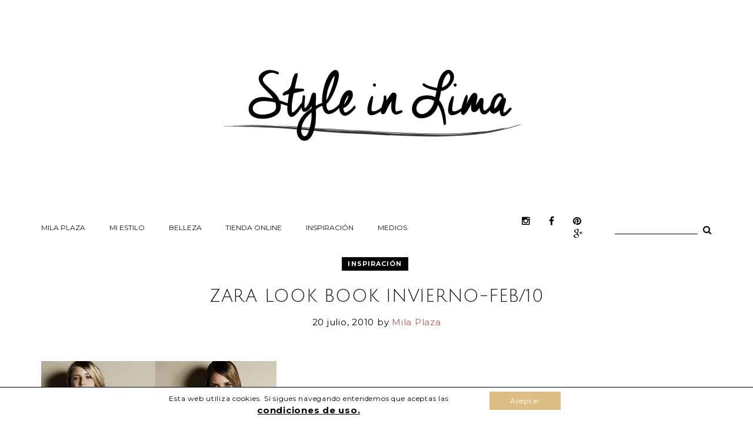

--- FILE ---
content_type: text/html; charset=UTF-8
request_url: https://styleinlima.net/zara-look-book-invierno-feb10/
body_size: 14176
content:
<!DOCTYPE html>
<html lang="es-ES" prefix="og: http://ogp.me/ns#">
<head><link rel="stylesheet" type="text/css" href="https://styleinlima.net/wp-content/cache/minify/be048.css" media="all" />

  <meta charset="UTF-8">
  <meta name="viewport" content="width=device-width, initial-scale=1">
  <link rel="profile" href="http://gmpg.org/xfn/11">
  <link rel="pingback" href="https://styleinlima.net/xmlrpc.php">
  <link rel="shortcut icon" href="http://www.lily.thememove.com/data/images/favicon.png">
  <link rel="apple-touch-icon" href="" />
  <title>ZARA LOOK BOOK INVIERNO-FEB/10 - Style in Lima</title>

<!-- This site is optimized with the Yoast SEO plugin v3.2.5 - https://yoast.com/wordpress/plugins/seo/ -->
<meta name="description" content="blog de moda tendencias estilo de vida belleza y recetas"/>
<meta name="robots" content="noodp"/>
<link rel="canonical" href="https://styleinlima.net/zara-look-book-invierno-feb10/" />
<meta property="og:locale" content="es_ES" />
<meta property="og:type" content="article" />
<meta property="og:title" content="ZARA LOOK BOOK INVIERNO-FEB/10 - Style in Lima" />
<meta property="og:description" content="blog de moda tendencias estilo de vida belleza y recetas" />
<meta property="og:url" content="https://styleinlima.net/zara-look-book-invierno-feb10/" />
<meta property="og:site_name" content="Style in Lima" />
<meta property="article:author" content="https://www.facebook.com/styleinlima" />
<meta property="article:section" content="Inspiración" />
<meta property="article:published_time" content="2010-07-20T00:00:00+00:00" />
<meta property="article:modified_time" content="2016-04-28T11:11:15+00:00" />
<meta property="og:updated_time" content="2016-04-28T11:11:15+00:00" />
<meta property="og:image" content="https://styleinlima.net/wp-content/uploads/2016/04/ZARAJUNE6-1.jpg" />
<meta property="og:image:width" content="400" />
<meta property="og:image:height" content="300" />
<!-- / Yoast SEO plugin. -->

<link rel="alternate" type="application/rss+xml" title="Style in Lima &raquo; Feed" href="https://styleinlima.net/feed/" />
<link rel="alternate" type="application/rss+xml" title="Style in Lima &raquo; RSS de los comentarios" href="https://styleinlima.net/comments/feed/" />
<link rel="alternate" type="application/rss+xml" title="Style in Lima &raquo; ZARA LOOK BOOK INVIERNO-FEB/10 RSS de los comentarios" href="https://styleinlima.net/zara-look-book-invierno-feb10/feed/" />
		<script type="text/javascript">
			window._wpemojiSettings = {"baseUrl":"https:\/\/s.w.org\/images\/core\/emoji\/72x72\/","ext":".png","source":{"concatemoji":"https:\/\/styleinlima.net\/wp-includes\/js\/wp-emoji-release.min.js?ver=4.5.32"}};
			!function(e,o,t){var a,n,r;function i(e){var t=o.createElement("script");t.src=e,t.type="text/javascript",o.getElementsByTagName("head")[0].appendChild(t)}for(r=Array("simple","flag","unicode8","diversity"),t.supports={everything:!0,everythingExceptFlag:!0},n=0;n<r.length;n++)t.supports[r[n]]=function(e){var t,a,n=o.createElement("canvas"),r=n.getContext&&n.getContext("2d"),i=String.fromCharCode;if(!r||!r.fillText)return!1;switch(r.textBaseline="top",r.font="600 32px Arial",e){case"flag":return r.fillText(i(55356,56806,55356,56826),0,0),3e3<n.toDataURL().length;case"diversity":return r.fillText(i(55356,57221),0,0),a=(t=r.getImageData(16,16,1,1).data)[0]+","+t[1]+","+t[2]+","+t[3],r.fillText(i(55356,57221,55356,57343),0,0),a!=(t=r.getImageData(16,16,1,1).data)[0]+","+t[1]+","+t[2]+","+t[3];case"simple":return r.fillText(i(55357,56835),0,0),0!==r.getImageData(16,16,1,1).data[0];case"unicode8":return r.fillText(i(55356,57135),0,0),0!==r.getImageData(16,16,1,1).data[0]}return!1}(r[n]),t.supports.everything=t.supports.everything&&t.supports[r[n]],"flag"!==r[n]&&(t.supports.everythingExceptFlag=t.supports.everythingExceptFlag&&t.supports[r[n]]);t.supports.everythingExceptFlag=t.supports.everythingExceptFlag&&!t.supports.flag,t.DOMReady=!1,t.readyCallback=function(){t.DOMReady=!0},t.supports.everything||(a=function(){t.readyCallback()},o.addEventListener?(o.addEventListener("DOMContentLoaded",a,!1),e.addEventListener("load",a,!1)):(e.attachEvent("onload",a),o.attachEvent("onreadystatechange",function(){"complete"===o.readyState&&t.readyCallback()})),(a=t.source||{}).concatemoji?i(a.concatemoji):a.wpemoji&&a.twemoji&&(i(a.twemoji),i(a.wpemoji)))}(window,document,window._wpemojiSettings);
		</script>
		<style type="text/css">
img.wp-smiley,
img.emoji {
	display: inline !important;
	border: none !important;
	box-shadow: none !important;
	height: 1em !important;
	width: 1em !important;
	margin: 0 .07em !important;
	vertical-align: -0.1em !important;
	background: none !important;
	padding: 0 !important;
}
</style>
<link rel='stylesheet' id='thememove-font-awesome-css'  href='//maxcdn.bootstrapcdn.com/font-awesome/4.4.0/css/font-awesome.min.css?ver=4.5.32' type='text/css' media='all' />



<style id='rs-plugin-settings-inline-css' type='text/css'>
#rs-demo-id {}
</style>



<link rel='stylesheet' id='thememove-style-css'  href='https://styleinlima.net/wp-content/themes/lily/style.css?ver=4.5.32' type='text/css' media='all' />




<link rel='stylesheet' id='kirki_google_fonts-css'  href='//fonts.googleapis.com/css?family=Montserrat:regular,700,%7CJulius+Sans+One:regular,%7CPlayfair+Display:regular,italic,700,200,200,400,300&#038;subset=cyrillic,cyrillic-ext,devanagari,greek,greek-ext,khmer,latin,latin-ext,vietnamese' type='text/css' media='all' />

<style id='kirki-styles-inline-css' type='text/css'>
body{font-family:Montserrat;font-weight:200;background-color:#ffffff;color:#000000;}body, a , p{font-size:15px;}h1,h2,h3,h4,h5,h6, blockquote,.author-info__name, .comment-content cite.fn{font-family:Julius Sans One;}h1,h2,h3,h4,h5,h6{font-weight:200;}h1, h1 a{font-size:30px;}h2, h2 a{font-size:30px;}h3, h3 a{font-size:15px;}h4, h4 a{font-size:15px;}h5, h5 a{font-size:15px;}h6, h6 a{font-size:15px;}.content-wrapper{padding-top:30px;padding-bottom:30px;padding-left:20px;padding-right:20px;background-color:#ffffff;}.big-title.image-background{background-image:url("http://lily.thememove.com/data/images/page_heading_title_bg.jpg");}.big-title{background-color:#ffffff;}.big-title .entry-title{color:#111111;}.big-title.image-background .entry-title{padding-top:75px;padding-bottom:75px;padding-left:0px;padding-right:0px;font-family:Playfair Display;font-weight:400;font-size:36px;letter-spacing:0.05em;}button, a.button, input[type='button'], input[type='reset'], input[type='submit']{padding-top:20px;padding-bottom:20px;padding-left:20px;padding-right:20px;font-family:Montserrat;font-weight:300;font-size:20px;letter-spacing:-0.2em;background-color:#000000;border-color:#000000;color:#ffffff!important;}.mobile-menu > ul li.menu-item .sub-menu li.badge:after, .nav .sub-menu li.badge:after, .footer > .container > .row > [class*='col-']:after, .scrollup, .tm-aboutme__social__item--circle a, .tm-aboutme__social__item--square a, .tm-aboutme__social__item--outline-circle a:hover, .tm-aboutme__social__item--outline-square a:hover, .post-categories a{background-color:#000000;}.mobile-menu > ul li.menu-item .sub-menu li.badge:after, .nav .sub-menu li.badge:after, .tm-aboutme__social__item a, .widget_tag_cloud .tagcloud a:hover, .post .post-tags a:hover{border-color:#000000;}.widget-title:before, .widget-title:after, .widgettitle:before, .widgettitle:after, .heading-title:before, .heading-title:after{border-top-color:#000000;}.mobile-menu > ul li.menu-item .sub-menu li.badge:hover:after, .nav .sub-menu li.badge:hover:after, .tm-twitter .time > i, .widget_categories li:hover, .widget_categories ul li:hover > a, .widget_tag_cloud .tagcloud a:hover, blockquote:before, .post .post-tags a:hover, .post .post-comments .comments-link:before, .post .post-comments a:hover, .pagination.posts-pagination .page-numbers:hover, .pagination.posts-pagination .page-numbers.current, .pagination.loop-pagination .page-numbers:hover, .pagination.loop-pagination .page-numbers.current, .post.format-quote .source-name span, .post.format-quote .post-quote:after, .post-date:before, .post-img .fa, .big-title.color-background h1 span, .search .page-title span{color:#000000;}.recent-posts h3 > a:hover, .tm-aboutme__social__item--outline-circle a, .tm-aboutme__social__item--outline-square a, .tm-aboutme__social__item--circle a:hover, .tm-aboutme__social__item--square a:hover, .post .entry-title a:hover, .pagination.posts-pagination .next:hover:after, .pagination.posts-pagination .prev:hover:after, .pagination.loop-pagination .next:hover:after, .pagination.loop-pagination .prev:hover:after{color:#000000!important;}.recent-posts h3 > a, .post .entry-title a, a.author-info__name, .comment-content cite.fn, .comment-content cite.fn a{color:#000000!important;}h1, h2, h3, h4, h5, h6{color:#111111;}a, a:visited, a:focus{color:#ad5d5d;}.post .entry-content .more-link a{border-color:#ad5d5d;}a:hover, .widget_categories li, .widget_categories a, .widget_tag_cloud .tagcloud a, .post .post-tags a, a.page-numbers{color:#ad5d5d;}.post .entry-content .more-link a:hover:after{background-color:#ad5d5d;}.header{background-color:#ffffff;color:#000000;border-bottom-color:#ffffff;}.social a{color:#000000;}.social a:hover{color:#000000!important;}.search-box .search-field{color:#000000;border-bottom-color:#000000;}.search-form:after{background-color:#000000;}.search-box .fa-search{color:#000000;}.nav{background-color:#ffffff;}.nav a{color:#111111;}.nav li:hover > a, .nav .menu-item-has-children > a:after, .nav .current_page_parent > a, .nav .current-menu-item > a{color:#ad5d5d;}.nav .sub-menu{background-color:#ffffff;border-top-color:#ad5d5d;border-bottom-color:#ad5d5d;border-left-color:#eeeeee;border-right-color:#eeeeee;}.nav .sub-menu a, .nav .sub-menu a:after{color:#000000;}.nav .sub-menu li:hover > a, .nav .sub-menu li:hover > a:after{color:#000000;}.menu-link .lines, .menu-link .lines:before, .menu-link .lines:after{background-color:#858585;}.menu-link.active .lines:before, .menu-link.active .lines:after{background-color:#ad5d5d;}button:hover, a.button:hover, input[type='button']:hover, input[type='reset']:hover, input[type='submit']:hover, button:focus, a.button:focus, input[type='button']:focus, input[type='reset']:focus, input[type='submit']:focus{background-color:#ffffff;border-color:#000000;color:#ad5d5d!important;}.footer{background-color:#ffffff;border-top-color:#eeeeee;color:#000000;}.footer a{color:#ad5d5d;}.footer a:hover{color:#000000;}.footer-menu{background-color:#f7f7f7;}.footer-menu .menu > li > a{color:#000000;}.footer-menu .menu > li:after{background-color:#000000;}.footer-menu .menu > li > a:hover{color:#ad5d5d;}.copyright{background-color:#ffffff;}.copyright p{color:#111111;}.copyright p a{color:#ad5d5d;}.copyright p a:hover{color:#111111;}@media ( max-width: 1199px ){.nav{border-top-color:#ad5d5d;border-bottom-color:#ad5d5d;border-left-color:#eeeeee;border-right-color:#eeeeee;}.nav li .sub-menu{background-color:#ffffff;}.sub-menu-toggle{background-color:#ffffff;color:#000000;}}
</style>


<script type="text/javascript" src="https://styleinlima.net/wp-content/cache/minify/7072a.js"></script>






<script type='text/javascript' src='//cdnjs.cloudflare.com/ajax/libs/masonry/3.3.1/masonry.pkgd.min.js?ver=4.5.32'></script>
<script type='text/javascript' src='https://cdnjs.cloudflare.com/ajax/libs/jquery.imagesloaded/4.0.0/imagesloaded.pkgd.min.js?ver=4.5.32'></script>
<link rel='https://api.w.org/' href='https://styleinlima.net/wp-json/' />
<link rel="EditURI" type="application/rsd+xml" title="RSD" href="https://styleinlima.net/xmlrpc.php?rsd" />
<link rel="wlwmanifest" type="application/wlwmanifest+xml" href="https://styleinlima.net/wp-includes/wlwmanifest.xml" /> 
<link rel='shortlink' href='https://wp.me/p4z4Qd-1af' />
<link rel="alternate" type="application/json+oembed" href="https://styleinlima.net/wp-json/oembed/1.0/embed?url=https%3A%2F%2Fstyleinlima.net%2Fzara-look-book-invierno-feb10%2F" />
<link rel="alternate" type="text/xml+oembed" href="https://styleinlima.net/wp-json/oembed/1.0/embed?url=https%3A%2F%2Fstyleinlima.net%2Fzara-look-book-invierno-feb10%2F&#038;format=xml" />

<link rel='dns-prefetch' href='//jetpack.wordpress.com'>
<link rel='dns-prefetch' href='//s0.wp.com'>
<link rel='dns-prefetch' href='//s1.wp.com'>
<link rel='dns-prefetch' href='//s2.wp.com'>
<link rel='dns-prefetch' href='//public-api.wordpress.com'>
<link rel='dns-prefetch' href='//0.gravatar.com'>
<link rel='dns-prefetch' href='//1.gravatar.com'>
<link rel='dns-prefetch' href='//2.gravatar.com'>
<link rel='dns-prefetch' href='//widgets.wp.com'>
<link rel='dns-prefetch' href='//v0.wordpress.com'>
<style type='text/css'>img#wpstats{display:none}</style><meta name="generator" content="Powered by Visual Composer - drag and drop page builder for WordPress."/>
<!--[if lte IE 9]><link rel="stylesheet" type="text/css" href="https://styleinlima.net/wp-content/plugins/js_composer/assets/css/vc_lte_ie9.min.css" media="screen"><![endif]--><!--[if IE  8]><link rel="stylesheet" type="text/css" href="https://styleinlima.net/wp-content/plugins/js_composer/assets/css/vc-ie8.min.css" media="screen"><![endif]--><style type="text/css">.broken_link, a.broken_link {
	text-decoration: line-through;
}</style><meta name="generator" content="Powered by Slider Revolution 5.4.8.3 - responsive, Mobile-Friendly Slider Plugin for WordPress with comfortable drag and drop interface." />
<script type="text/javascript">function setREVStartSize(e){									
						try{ e.c=jQuery(e.c);var i=jQuery(window).width(),t=9999,r=0,n=0,l=0,f=0,s=0,h=0;
							if(e.responsiveLevels&&(jQuery.each(e.responsiveLevels,function(e,f){f>i&&(t=r=f,l=e),i>f&&f>r&&(r=f,n=e)}),t>r&&(l=n)),f=e.gridheight[l]||e.gridheight[0]||e.gridheight,s=e.gridwidth[l]||e.gridwidth[0]||e.gridwidth,h=i/s,h=h>1?1:h,f=Math.round(h*f),"fullscreen"==e.sliderLayout){var u=(e.c.width(),jQuery(window).height());if(void 0!=e.fullScreenOffsetContainer){var c=e.fullScreenOffsetContainer.split(",");if (c) jQuery.each(c,function(e,i){u=jQuery(i).length>0?u-jQuery(i).outerHeight(!0):u}),e.fullScreenOffset.split("%").length>1&&void 0!=e.fullScreenOffset&&e.fullScreenOffset.length>0?u-=jQuery(window).height()*parseInt(e.fullScreenOffset,0)/100:void 0!=e.fullScreenOffset&&e.fullScreenOffset.length>0&&(u-=parseInt(e.fullScreenOffset,0))}f=u}else void 0!=e.minHeight&&f<e.minHeight&&(f=e.minHeight);e.c.closest(".rev_slider_wrapper").css({height:f})					
						}catch(d){console.log("Failure at Presize of Slider:"+d)}						
					};</script>
<noscript><style type="text/css"> .wpb_animate_when_almost_visible { opacity: 1; }</style></noscript>
</head>

<body class="single single-post postid-4479 single-format-standard full-width scheme wpb-js-composer js-comp-ver-4.11.2 vc_responsive">
<div class="snap-drawers">
  <div class="snap-drawer snap-drawer-left">
    <div class="mobile-menu"><ul id="mobile-menu" class="menu"><li id="menu-item-5095" class="menu-item menu-item-type-post_type menu-item-object-page menu-item-5095"><a title="Quién es Mila Plaza" target="_blank" href="https://styleinlima.net/mila-plaza/">Mila Plaza</a><i class="sub-menu-toggle fa fa-angle-down"></i></li>
<li id="menu-item-14975" class="menu-item menu-item-type-taxonomy menu-item-object-category menu-item-14975"><a title="Estilo Mila Plaza" target="_blank" href="https://styleinlima.net/mi-estilo/">Mi Estilo</a><i class="sub-menu-toggle fa fa-angle-down"></i></li>
<li id="menu-item-8780" class="menu-item menu-item-type-taxonomy menu-item-object-category menu-item-8780"><a title="posts belleza" target="_blank" href="https://styleinlima.net/belleza/">Belleza</a><i class="sub-menu-toggle fa fa-angle-down"></i></li>
<li id="menu-item-15366" class="menu-item menu-item-type-post_type menu-item-object-page menu-item-15366"><a title="Tienda Online" target="_blank" href="https://styleinlima.net/tienda-online/">Tienda Online</a><i class="sub-menu-toggle fa fa-angle-down"></i></li>
<li id="menu-item-14979" class="menu-item menu-item-type-taxonomy menu-item-object-category current-post-ancestor current-menu-parent current-post-parent menu-item-14979"><a href="https://styleinlima.net/inspiracion/">Inspiración</a><i class="sub-menu-toggle fa fa-angle-down"></i></li>
<li id="menu-item-8252" class="menu-item menu-item-type-taxonomy menu-item-object-category menu-item-8252"><a title="Prensa Blogger" href="https://styleinlima.net/prensa/">Medios</a><i class="sub-menu-toggle fa fa-angle-down"></i></li>
</ul></div>  </div>
  <div class="snap-drawer snap-drawer-right"></div>
</div>
<div id="page" class="hfeed site">
  <div class="header-wrapper">
    <header class="header">
      <div class="container">
        <div class="row">
          <div class="col-xs-12">
            <div class="site-branding">
                                                <a href="https://styleinlima.net/" rel="home">
                    <img src="http://styleinlima.net/wp-content/uploads/2016/08/style-in-lima-blog-1000-2.jpg" alt="logo" />
                  </a>
                                          </div>
          </div>
          <div class="col-xs-12">
            <div class="row middle-sm">
                            <div class="last-sm first-lg col-sm-3 col-lg-8">
                <button class="menu-link" id="open-left"><span class="lines"></span></button>
                                  <nav class="nav">
                    <div class="menu-main_menu-container"><ul id="menu-main_menu" class="menu"><li class="menu-item menu-item-type-post_type menu-item-object-page menu-item-5095"><a title="Quién es Mila Plaza" target="_blank" href="https://styleinlima.net/mila-plaza/">Mila Plaza</a><i class="sub-menu-toggle fa fa-angle-down"></i></li>
<li class="menu-item menu-item-type-taxonomy menu-item-object-category menu-item-14975"><a title="Estilo Mila Plaza" target="_blank" href="https://styleinlima.net/mi-estilo/">Mi Estilo</a><i class="sub-menu-toggle fa fa-angle-down"></i></li>
<li class="menu-item menu-item-type-taxonomy menu-item-object-category menu-item-8780"><a title="posts belleza" target="_blank" href="https://styleinlima.net/belleza/">Belleza</a><i class="sub-menu-toggle fa fa-angle-down"></i></li>
<li class="menu-item menu-item-type-post_type menu-item-object-page menu-item-15366"><a title="Tienda Online" target="_blank" href="https://styleinlima.net/tienda-online/">Tienda Online</a><i class="sub-menu-toggle fa fa-angle-down"></i></li>
<li class="menu-item menu-item-type-taxonomy menu-item-object-category current-post-ancestor current-menu-parent current-post-parent menu-item-14979"><a href="https://styleinlima.net/inspiracion/">Inspiración</a><i class="sub-menu-toggle fa fa-angle-down"></i></li>
<li class="menu-item menu-item-type-taxonomy menu-item-object-category menu-item-8252"><a title="Prensa Blogger" href="https://styleinlima.net/prensa/">Medios</a><i class="sub-menu-toggle fa fa-angle-down"></i></li>
</ul></div>                  </nav><!-- .site-navigation -->

                                </div>
                              <div class="col-sm-6 col-lg-2">
                  <div class="social"><ul id="menu-social-profile-links" class="menu"><li id="menu-item-3075" class="menu-item menu-item-type-custom menu-item-object-custom menu-item-3075"><a target="_blank" href="https://www.instagram.com/styleinlima/">instagram</a></li>
<li id="menu-item-3072" class="menu-item menu-item-type-custom menu-item-object-custom menu-item-3072"><a target="_blank" href="https://www.facebook.com/styleinlima">facebook</a></li>
<li id="menu-item-3074" class="menu-item menu-item-type-custom menu-item-object-custom menu-item-3074"><a target="_blank" href="https://www.pinterest.com/styleinlima/">pinterest</a></li>
<li id="menu-item-8483" class="menu-item menu-item-type-custom menu-item-object-custom menu-item-8483"><a target="_blank" href="https://plus.google.com/u/0/+StyleinlimaNetmila/about/p/pub">google</a></li>
</ul></div>                </div>
                                            <div class="col-sm-3 col-lg-2">
                  <div class="search-box">
                    <form role="search" method="get" class="search-form" action="https://styleinlima.net/">
  <label>
    <span class="screen-reader-text">Buscar:</span>
    <input type="text" class="search-field" placeholder="Search …" value="" name="s" title="Buscar:" />
  </label>
  <input type="submit" class="search-submit" value="Buscar" />
</form>
                    <i class="fa fa-search"></i>
                  </div>
                </div>
                          </div>
          </div>
        </div>
      </div>
    </header>
  </div>
  <!-- .header-wrapper -->

<div class="content-wrapper">
  <div class="container">
    <div class="row">
                                <div class="col-md-12">
        <main id="main" class="site-main">

          
            
<article class="post-4479 post type-post status-publish format-standard has-post-thumbnail hentry category-inspiracion">

      <div class="entry-header above">

              <div class="post-categories">
          <a href="https://styleinlima.net/inspiracion/" rel="category tag">Inspiración</a>        </div><!--post-categories-->
      
      <h2 class="entry-title">ZARA LOOK BOOK INVIERNO-FEB/10</h2>
              <div class="post-date">
          <span class="posted-on"><time class="entry-date published" datetime="2010-07-20T00:00:00+00:00">20 julio, 2010</time><time class="updated" datetime="2016-04-28T11:11:15+00:00">28 abril, 2016</time></span><span class="byline"> by <span class="author vcard"><a class="url fn n" href="https://styleinlima.net/author/styleinlimaadm/">Mila Plaza</a></span></span>        </div><!--post-date-->
      
    </div>
    <!-- .entry-header -->
  
            <div class="post-img">
        <a href="https://styleinlima.net/zara-look-book-invierno-feb10/"><img width="400" height="300" src="https://styleinlima.net/wp-content/uploads/2016/04/ZARAJUNE6-1.jpg" class="attachment-single-thumb size-single-thumb wp-post-image" alt="" srcset="https://styleinlima.net/wp-content/uploads/2016/04/ZARAJUNE6-1.jpg 400w, https://styleinlima.net/wp-content/uploads/2016/04/ZARAJUNE6-1-300x225.jpg 300w" sizes="(max-width: 400px) 100vw, 400px" /></a>
      </div>
      
  
  <div class="entry-content">
    <p><span><strong>Mis propuestas de ZARA para el <em>«office look»</em> para la semana</strong></span><br /><strong><em><span></span></em></strong>
<div align="center"><span>Chaqueta tipo bolero con botones estilo militar o chaqueta a rayas (marinera) todas mangas 3/4</span></div>
<div align="center"><span><em>Detalles a resaltar: trenzas, correa doblada y pantalones pinzas. Colores: verde militar y azul marinero</em></span></div>
<div align="center"><a href="http://1.bp.blogspot.com/_92zwKaeVK5Q/TEUGJIEhsPI/AAAAAAAAAuU/pNhiRYXGYLE/s1600/ZARAJUNE6.jpg"><img alt="" src="http://1.bp.blogspot.com/_92zwKaeVK5Q/TEUGJIEhsPI/AAAAAAAAAuU/pNhiRYXGYLE/s400/ZARAJUNE6.jpg" border="0"></a><span>Legs OUT! </span></div>
<div align="center"><span>Shorts a la cintura con camiseta de algodon estilo militar. Maxi dress guinda de algodón</span></div>
<div align="center"><span>Detalles a resaltar: resaltar la cintura, accesorios (bolsos) o por supuesto: las piernas! </span></div>
<p><img alt="" src="http://4.bp.blogspot.com/_92zwKaeVK5Q/TEUGDt_ucmI/AAAAAAAAAuM/FUa56675qLY/s400/ZARAJUNE5.jpg" border="0">
<div align="center"><span><span>Lo último: Pantalones de pinzas, pitillos y de tiro largo (ojo siempre doblados) y camisas (dentro o fuera)</span></span></div>
<div align="center"><span><span><em>Detalles a resaltar: accesorios (corbata) boyfriend look y animal print, cardigans y blazers.</em></span></span></div>
<div align="center"><a href="http://3.bp.blogspot.com/_92zwKaeVK5Q/TEUGDJQDPyI/AAAAAAAAAuE/1U1pmoKjq3U/s1600/ZARAJUNE4.jpg"><img alt="" src="http://3.bp.blogspot.com/_92zwKaeVK5Q/TEUGDJQDPyI/AAAAAAAAAuE/1U1pmoKjq3U/s400/ZARAJUNE4.jpg" border="0"></a><span><span><em></em></span></span></div>
<div align="center"><span><span><em></em></span></span> </div>
<div align="center"><span><span><em><img alt="" src="http://1.bp.blogspot.com/_92zwKaeVK5Q/TEUGB26aKXI/AAAAAAAAAts/Dol9W7-WkWc/s400/ZARAJUNE1.jpg" border="0"></em></span></span></div>
<div align="center"><span>Bien <span><em>«BRITISH»</em></span></span></div>
<div align="center"><span>Trenchs repletos de detalles y formas para todos los gustos (yo los quiero todos)</span></div>
<div align="center"><a href="http://2.bp.blogspot.com/_92zwKaeVK5Q/TEUGCwtLY6I/AAAAAAAAAt8/_hNNmmQ2jqM/s1600/ZARAJUNE3.jpg"><img alt="" src="http://2.bp.blogspot.com/_92zwKaeVK5Q/TEUGCwtLY6I/AAAAAAAAAt8/_hNNmmQ2jqM/s400/ZARAJUNE3.jpg" border="0"></a><span>Shorts o bermudas de cuero, lino, algodón&#8230;etc!. Con blusa o Camisa, con lazos o bombachos, de algodón o de seda&#8230; up to you!<br /></span>
<div><a href="http://1.bp.blogspot.com/_92zwKaeVK5Q/TEUGCjXTB0I/AAAAAAAAAt0/cAm4Y0CUEhQ/s1600/ZARAJUNE2.jpg"><img alt="" src="http://1.bp.blogspot.com/_92zwKaeVK5Q/TEUGCjXTB0I/AAAAAAAAAt0/cAm4Y0CUEhQ/s400/ZARAJUNE2.jpg" border="0"></a></div>
</div>
<div class="sharedaddy sd-sharing-enabled"><div class="robots-nocontent sd-block sd-social sd-social-icon sd-sharing"><h3 class="sd-title">Compártelo:</h3><div class="sd-content"><ul><li class="share-email"><a rel="nofollow" data-shared="" class="share-email sd-button share-icon no-text" href="https://styleinlima.net/zara-look-book-invierno-feb10/?share=email" target="_blank" title="Hac clic para enviar por correo electrónico a un amigo"><span></span><span class="sharing-screen-reader-text">Hac clic para enviar por correo electrónico a un amigo (Se abre en una ventana nueva)</span></a></li><li class="share-tumblr"><a rel="nofollow" data-shared="" class="share-tumblr sd-button share-icon no-text" href="https://styleinlima.net/zara-look-book-invierno-feb10/?share=tumblr" target="_blank" title="Haz clic para compartir en Tumblr"><span></span><span class="sharing-screen-reader-text">Haz clic para compartir en Tumblr (Se abre en una ventana nueva)</span></a></li><li class="share-pinterest"><a rel="nofollow" data-shared="sharing-pinterest-4479" class="share-pinterest sd-button share-icon no-text" href="https://styleinlima.net/zara-look-book-invierno-feb10/?share=pinterest" target="_blank" title="Haz clic para compartir en Pinterest"><span></span><span class="sharing-screen-reader-text">Haz clic para compartir en Pinterest (Se abre en una ventana nueva)</span></a></li><li class="share-facebook"><a rel="nofollow" data-shared="sharing-facebook-4479" class="share-facebook sd-button share-icon no-text" href="https://styleinlima.net/zara-look-book-invierno-feb10/?share=facebook" target="_blank" title="Haz clic para compartir en Facebook"><span></span><span class="sharing-screen-reader-text">Haz clic para compartir en Facebook (Se abre en una ventana nueva)</span></a></li><li class="share-google-plus-1"><a rel="nofollow" data-shared="sharing-google-4479" class="share-google-plus-1 sd-button share-icon no-text" href="https://styleinlima.net/zara-look-book-invierno-feb10/?share=google-plus-1" target="_blank" title="Haz clic para compartir en Google+"><span></span><span class="sharing-screen-reader-text">Haz clic para compartir en Google+ (Se abre en una ventana nueva)</span></a></li><li class="share-twitter"><a rel="nofollow" data-shared="sharing-twitter-4479" class="share-twitter sd-button share-icon no-text" href="https://styleinlima.net/zara-look-book-invierno-feb10/?share=twitter" target="_blank" title="Haz clic para compartir en Twitter"><span></span><span class="sharing-screen-reader-text">Haz clic para compartir en Twitter (Se abre en una ventana nueva)</span></a></li><li class="share-end"></li></ul></div></div></div><div class='sharedaddy sd-block sd-like jetpack-likes-widget-wrapper jetpack-likes-widget-unloaded' id='like-post-wrapper-67465437-4479-69778f36ba612' data-src='//widgets.wp.com/likes/#blog_id=67465437&amp;post_id=4479&amp;origin=styleinlima.net&amp;obj_id=67465437-4479-69778f36ba612' data-name='like-post-frame-67465437-4479-69778f36ba612'><h3 class='sd-title'>Me gusta:</h3><div class='likes-widget-placeholder post-likes-widget-placeholder' style='height:55px'><span class='button'><span>Me gusta</span></span> <span class="loading">Cargando...</span></div><span class='sd-text-color'></span><a class='sd-link-color'></a></div>      </div>
  <!-- .entry-content -->

  <div class="entry-footer">
          <div class="post-tags">
              </div><!--post-tags-->
        <!--post-tags-->
    <div class="post-meta">
      <div class="row">
                          <div class="post-comments col-xs-12">
            <span class="comments-link"><a href="https://styleinlima.net/zara-look-book-invierno-feb10/#respond">Escribe un comentario</a></span>          </div><!--post-date-->
                      </div>
    </div>
  </div>
  <!-- .entry-footer -->
</article><!-- #post-## -->
            
                                          
	<nav class="navigation post-navigation" role="navigation">
		<h2 class="screen-reader-text">Navegación de entradas</h2>
		<div class="nav-links"><div class="nav-previous"><a href="https://styleinlima.net/shes-got-the-look/" rel="prev">She`s got the LOOK!</a></div><div class="nav-next"><a href="https://styleinlima.net/cardigan/" rel="next">CARDIGAN</a></div></div>
	</nav>                          
            
            
<div id="comments" class="comments-area">

  
  
  
  		
		<div id="respond" class="comment-respond">
			<h3 id="reply-title" class="comment-reply-title">Deja un comentario <small><a rel="nofollow" id="cancel-comment-reply-link" href="/zara-look-book-invierno-feb10/#respond" style="display:none;">Cancelar respuesta</a></small></h3>
			<form id="commentform" class="comment-form">
				<iframe src="https://jetpack.wordpress.com/jetpack-comment/?blogid=67465437&#038;postid=4479&#038;comment_registration=0&#038;require_name_email=1&#038;stc_enabled=1&#038;stb_enabled=1&#038;show_avatars=1&#038;avatar_default=wavatar&#038;greeting=Deja+un+comentario&#038;greeting_reply=Responder+a+%25s&#038;color_scheme=light&#038;lang=es_ES&#038;jetpack_version=4.0.7&#038;sig=4f428bc91b2c6a0f9f0d55b86accfd2a24be1612#parent=https%3A%2F%2Fstyleinlima.net%2Fzara-look-book-invierno-feb10%2F" allowtransparency="false" style="width:100%; height: 430px;border:0;" frameBorder="0" scrolling="no" name="jetpack_remote_comment" id="jetpack_remote_comment"></iframe>
			</form>
		</div>

		
		<input type="hidden" name="comment_parent" id="comment_parent" value="" />

		
</div><!-- #comments -->
          
        </main>
        <!-- #main -->
      </div>
          </div>
  </div>
</div><!--.content-wrapper-->
<div class="bottom-wrapper">
  <footer class="footer">
    <div class="container">
      <div class="row">
                  <div class="col-xs-12 col-sm-4 col-md-4 col-lg-3">
            <aside id="tm_recent_posts-3" class="widget widget_tm_recent_posts"><h3 class="widget-title">Lo más reciente</h3><div class="recent-posts"><div class="recent-posts__item row"><a href="https://styleinlima.net/taburete-auxiliar-maison-en-vogue/" class="recent-posts__thumb col-sm-3"><img src="https://styleinlima.net/wp-content/uploads/2022/03/Taburete-60x60.jpg" /></a><div class="recent-posts__info col-sm-9"><h3><a href="https://styleinlima.net/taburete-auxiliar-maison-en-vogue/">Un taburete para tu decoración</a></h3><div class="post-meta"><span class="author"><i class="fa fa-user"></i>Mila Plaza</span><span class="post-date"><i class="fa fa-clock-o"></i>marzo 27, 2022</span><span class="post-com"><i class="fa fa-comments"></i>0</span></div></div></div><div class="recent-posts__item row"><a href="https://styleinlima.net/women-secret/" class="recent-posts__thumb col-sm-3"><img src="https://styleinlima.net/wp-content/uploads/2021/07/Diseño-sin-título-60x60.jpg" /></a><div class="recent-posts__info col-sm-9"><h3><a href="https://styleinlima.net/women-secret/">Women Secret Tendencias Baño 2021</a></h3><div class="post-meta"><span class="author"><i class="fa fa-user"></i>Mila Plaza</span><span class="post-date"><i class="fa fa-clock-o"></i>julio 13, 2021</span><span class="post-com"><i class="fa fa-comments"></i>0</span></div></div></div><div class="recent-posts__item row"><a href="https://styleinlima.net/cuidados-la-piel-kneipp/" class="recent-posts__thumb col-sm-3"><img src="https://styleinlima.net/wp-content/uploads/2020/01/Kneipp-Mila-Plaza-IMG_3364-60x60.jpg" /></a><div class="recent-posts__info col-sm-9"><h3><a href="https://styleinlima.net/cuidados-la-piel-kneipp/">Cuidados de la piel, Kneipp</a></h3><div class="post-meta"><span class="author"><i class="fa fa-user"></i>Mila Plaza</span><span class="post-date"><i class="fa fa-clock-o"></i>enero 30, 2020</span><span class="post-com"><i class="fa fa-comments"></i>0</span></div></div></div><div class="recent-posts__item row"><a href="https://styleinlima.net/un-constante-reinventarse/" class="recent-posts__thumb col-sm-3"><img src="https://styleinlima.net/wp-content/uploads/2019/07/Revista-J-Styleinlima-Mila-Plaza-01-60x60.jpg" /></a><div class="recent-posts__info col-sm-9"><h3><a href="https://styleinlima.net/un-constante-reinventarse/">Un Constante Reinventarse</a></h3><div class="post-meta"><span class="author"><i class="fa fa-user"></i>Mila Plaza</span><span class="post-date"><i class="fa fa-clock-o"></i>julio 29, 2019</span><span class="post-com"><i class="fa fa-comments"></i>0</span></div></div></div></div></aside>          </div>
                          <div class="col-xs-12 col-sm-4 col-md-4 col-lg-4 col-lg-offset-1">
            <aside id="tm_twitter-2" class="widget widget_tm_twitter"><h3 class="widget-title">TWITTER</h3><div class="tm-twitter"><ul class="tm-tweets-list style-2"><li class="tweet"><div class="tweet-header"><img class="user-profile-image" src="http://pbs.twimg.com/profile_images/741206798317846528/mqPghBMP_normal.jpg"><a class="username"target="_blank" href="http://twitter.com/styleinlima"><span class="user-name">@Mila Plaza</span></a><span class="time"><i class="fa fa-clock-o"></i>Aug 10 2016</span></a></div><p class="tweet-text" >Style in Lima  - <a target="_blank" href="https://t.co/xViwiVKXDw">https://t.co/xViwiVKXDw</a></p></li><li class="tweet"><div class="tweet-header"><img class="user-profile-image" src="http://pbs.twimg.com/profile_images/741206798317846528/mqPghBMP_normal.jpg"><a class="username"target="_blank" href="http://twitter.com/styleinlima"><span class="user-name">@Mila Plaza</span></a><span class="time"><i class="fa fa-clock-o"></i>Aug 09 2016</span></a></div><p class="tweet-text" >Habéis visto ya el post de hoy? <a target="_blank" href="https://t.co/K8pMolJcIJ">https://t.co/K8pMolJcIJ</a> <a target="_blank" href="https://t.co/LZi5IzgkUF">https://t.co/LZi5IzgkUF</a></p></li></ul></div></aside>          </div>
                          <div class="col-xs-12 col-sm-4 col-md-4 col-lg-3 col-lg-offset-1">
            <aside id="text-2" class="widget widget_text"><h3 class="widget-title">VIDEO BLOG</h3>			<div class="textwidget"><div class="video-blog">
<p>Mi primer video tutorial con mi peque Aitana...</p>
<a class="popup-video" href="https://www.youtube.com/watch?v=0fC7knp41rk">
<img src="http://styleinlima.net/wp-content/uploads/2016/04/play.jpg" alt="">
</a>
</div></div>
		</aside>          </div>
              </div>
    </div>
  </footer>
      <div class="footer-menu">
      <div class="menu-footer-menu-container"><ul id="menu-footer-menu" class="menu"><li id="menu-item-8770" class="menu-item menu-item-type-post_type menu-item-object-page menu-item-8770"><a title="Mila Plaza " target="_blank" href="https://styleinlima.net/mila-plaza/">Sobre mí</a></li>
<li id="menu-item-18780" class="menu-item menu-item-type-post_type menu-item-object-page menu-item-18780"><a href="https://styleinlima.net/aviso-legal/">Aviso Legal</a></li>
<li id="menu-item-18779" class="menu-item menu-item-type-post_type menu-item-object-page menu-item-18779"><a href="https://styleinlima.net/politica-proteccion-datos/">Política de Protección de datos</a></li>
</ul></div>    </div>
        <div class="copyright">
      <div class="container">
        <p>Made with <a target="_blank" href="http://thememove.com"><i class="fa fa-heart"></i></a> by ThemeMove.com. All rights Reserved.</p>
      </div>
    </div>
  </div><!-- .bottom-wrapper -->
</div><!-- #page -->

<!-- Scroll to top -->

			<div class="div_cookies" style="display: none;bottom: 0px; background-color: #ffffff;">
			
				<div class="block_cookies">
					<div class="col_2_3">
					
					<p class="texto_cookies" style="color: #000000;">
					
						Esta web utiliza cookies. Si sigues navegando entendemos que aceptas las						
						<strong><a style="text-decoration: underline;color: #000000;" target="_blank" 
						href="https://styleinlima.net/politica-cookies"> condiciones de uso.</a></strong>
						
						<input type='hidden' value='aceptar' id='cookie_mode' />
						</p>
						</div>
						 
								<div class="col_1_3">
								<span id="btn_cookies" style="color: #ffffff; 
								background-color: #ddbf86">
								Aceptar</span></div>
							
											
				</div>
				
			</div>
		
			<div style="display:none">
	</div>
  
  <script>
    (function( $ ) {
      jQuery( window ).on( 'resize', function() {
        if ( $( window ).width() >= 992 ) {
          $( '#page' ).css( 'padding-bottom', $( '.uncover .bottom-wrapper' ).outerHeight() );
        }
      } );

      jQuery( window ).on( 'load', function() {
        jQuery( window ).trigger( 'resize' );
      } );
    })( jQuery );
  </script>

  
  
  <script>
        var snapper = new Snap( {
      element: document.getElementById( 'page' ),
      dragger: document.getElementsByClassName( 'page' ),
      disable: 'right',
      slideIntent: 10,
    } );
    var addEvent = function addEvent( element, eventName, func ) {
      if ( element.addEventListener ) {
        return element.addEventListener( eventName, func, false );
      } else if ( element.attachEvent ) {
        return element.attachEvent( "on" + eventName, func );
      }
    };
    addEvent( document.getElementById( 'open-left' ), 'click', function() {
      snapper.open( 'left' );
    } );
        jQuery( document ).ready( function( $ ) {
            var $menu = $( '.mobile-menu' );

      
      $menu.find( '.sub-menu-toggle' ).on( 'click', function( e ) {
        var subMenu = $( this ).next();

        if ( subMenu.css( 'display' ) == 'block' ) {
          subMenu.css( 'display', 'block' ).slideUp().parent().removeClass( 'expand' );
        } else {
          subMenu.css( 'display', 'none' ).slideDown().parent().addClass( 'expand' );
        }
        e.stopPropagation();
      } );
    } );
  </script>


	<script type="text/javascript">
		window.WPCOM_sharing_counts = {"https:\/\/styleinlima.net\/zara-look-book-invierno-feb10\/":4479};
	</script>
	<div id="sharing_email" style="display: none;">
		<form action="/zara-look-book-invierno-feb10/" method="post">
			<label for="target_email">Enviar a dirección de correo electrónico</label>
			<input type="email" name="target_email" id="target_email" value="" />

			
				<label for="source_name">Su Nombre</label>
				<input type="text" name="source_name" id="source_name" value="" />

				<label for="source_email">Tu dirección de correo electrónico</label>
				<input type="email" name="source_email" id="source_email" value="" />

						<input type="text" id="jetpack-source_f_name" name="source_f_name" class="input" value="" size="25" autocomplete="off" />
			<script> document.getElementById('jetpack-source_f_name').value = ''; </script>
			
			<img style="float: right; display: none" class="loading" src="https://styleinlima.net/wp-content/plugins/jetpack/modules/sharedaddy/images/loading.gif" alt="loading" width="16" height="16" />
			<input type="submit" value="Enviar correo electrónico" class="sharing_send" />
			<a rel="nofollow" href="#cancel" class="sharing_cancel">Cancelar</a>

			<div class="errors errors-1" style="display: none;">
				La entrada no fue enviada. ¡Comprueba tus direcciones de correo electrónico!			</div>

			<div class="errors errors-2" style="display: none;">
				Error en la comprobación de email. Por favor, vuelve a intentarlo			</div>

			<div class="errors errors-3" style="display: none;">
				Lo sentimos, tu blog no puede compartir entradas por correo electrónico.			</div>
		</form>
	</div>
		<script type="text/javascript">
			var windowOpen;
		jQuery(document).on( 'ready post-load', function(){
			jQuery( 'a.share-tumblr' ).on( 'click', function() {
				if ( 'undefined' !== typeof windowOpen ){ // If there's another sharing window open, close it.
					windowOpen.close();
				}
				windowOpen = window.open( jQuery(this).attr( 'href' ), 'wpcomtumblr', 'menubar=1,resizable=1,width=450,height=450' );
				return false;
			});
		});
		</script>
						<script type="text/javascript">
			var windowOpen;
		jQuery(document).on( 'ready post-load', function(){
			jQuery( 'a.share-facebook' ).on( 'click', function() {
				if ( 'undefined' !== typeof windowOpen ){ // If there's another sharing window open, close it.
					windowOpen.close();
				}
				windowOpen = window.open( jQuery(this).attr( 'href' ), 'wpcomfacebook', 'menubar=1,resizable=1,width=600,height=400' );
				return false;
			});
		});
		</script>
				<script type="text/javascript">
			var windowOpen;
		jQuery(document).on( 'ready post-load', function(){
			jQuery( 'a.share-google-plus-1' ).on( 'click', function() {
				if ( 'undefined' !== typeof windowOpen ){ // If there's another sharing window open, close it.
					windowOpen.close();
				}
				windowOpen = window.open( jQuery(this).attr( 'href' ), 'wpcomgoogle-plus-1', 'menubar=1,resizable=1,width=480,height=550' );
				return false;
			});
		});
		</script>
				<script type="text/javascript">
			var windowOpen;
		jQuery(document).on( 'ready post-load', function(){
			jQuery( 'a.share-twitter' ).on( 'click', function() {
				if ( 'undefined' !== typeof windowOpen ){ // If there's another sharing window open, close it.
					windowOpen.close();
				}
				windowOpen = window.open( jQuery(this).attr( 'href' ), 'wpcomtwitter', 'menubar=1,resizable=1,width=600,height=350' );
				return false;
			});
		});
		</script>
		
<script type="text/javascript" src="https://styleinlima.net/wp-content/cache/minify/436a1.js"></script>

<script type='text/javascript'>
/* <![CDATA[ */
var _wpcf7 = {"loaderUrl":"https:\/\/styleinlima.net\/wp-content\/plugins\/contact-form-7\/images\/ajax-loader.gif","recaptchaEmpty":"Por favor, prueba que no eres un robot.","sending":"Enviando...","cached":"1"};
/* ]]> */
</script>
<script type="text/javascript" src="https://styleinlima.net/wp-content/cache/minify/0fef6.js"></script>

<script type='text/javascript' src='https://s0.wp.com/wp-content/js/devicepx-jetpack.js?ver=202605'></script>
<script type='text/javascript' src='https://secure.gravatar.com/js/gprofiles.js?ver=2026Janaa'></script>
<script type='text/javascript'>
/* <![CDATA[ */
var WPGroHo = {"my_hash":""};
/* ]]> */
</script>

















<script type="text/javascript" src="https://styleinlima.net/wp-content/cache/minify/c3543.js"></script>

<script type='text/javascript'>
/* <![CDATA[ */
var icegram_pre_data = {"ajax_url":"https:\/\/styleinlima.net\/wp-admin\/admin-ajax.php","post_obj":{"q":"\/zara-look-book-invierno-feb10\/","is_home":false,"page_id":4479,"action":"display_messages","shortcodes":[],"cache_compatibility":"no","device":"laptop"}};
/* ]]> */
</script>
<script type="text/javascript" src="https://styleinlima.net/wp-content/cache/minify/d6d95.js"></script>

<script type='text/javascript'>
/* <![CDATA[ */
var sharing_js_options = {"lang":"en","counts":"1"};
/* ]]> */
</script>
<script type="text/javascript" src="https://styleinlima.net/wp-content/cache/minify/337c6.js"></script>

		<iframe src='https://widgets.wp.com/likes/master.html?ver=20151215#ver=20151215&amp;lang=es' scrolling='no' id='likes-master' name='likes-master' style='display:none;'></iframe>
		<div id='likes-other-gravatars'><div class="likes-text">A <span>%d</span> blogueros les gusta esto:</div><ul class="wpl-avatars sd-like-gravatars"></ul></div>
		
		<!--[if IE]>
		<script type="text/javascript">
		if ( 0 === window.location.hash.indexOf( '#comment-' ) ) {
			// window.location.reload() doesn't respect the Hash in IE
			window.location.hash = window.location.hash;
		}
		</script>
		<![endif]-->
		<script type="text/javascript">
			var comm_par_el = document.getElementById( 'comment_parent' ),
			    comm_par = (comm_par_el && comm_par_el.value) ? comm_par_el.value : '',
			    frame = document.getElementById( 'jetpack_remote_comment' ),
			    tellFrameNewParent;

			tellFrameNewParent = function() {
				if ( comm_par ) {
					frame.src = "https://jetpack.wordpress.com/jetpack-comment/?blogid=67465437&postid=4479&comment_registration=0&require_name_email=1&stc_enabled=1&stb_enabled=1&show_avatars=1&avatar_default=wavatar&greeting=Deja+un+comentario&greeting_reply=Responder+a+%25s&color_scheme=light&lang=es_ES&jetpack_version=4.0.7&sig=4f428bc91b2c6a0f9f0d55b86accfd2a24be1612#parent=https%3A%2F%2Fstyleinlima.net%2Fzara-look-book-invierno-feb10%2F" + '&replytocom=' + parseInt( comm_par, 10 ).toString();
				} else {
					frame.src = "https://jetpack.wordpress.com/jetpack-comment/?blogid=67465437&postid=4479&comment_registration=0&require_name_email=1&stc_enabled=1&stb_enabled=1&show_avatars=1&avatar_default=wavatar&greeting=Deja+un+comentario&greeting_reply=Responder+a+%25s&color_scheme=light&lang=es_ES&jetpack_version=4.0.7&sig=4f428bc91b2c6a0f9f0d55b86accfd2a24be1612#parent=https%3A%2F%2Fstyleinlima.net%2Fzara-look-book-invierno-feb10%2F";
				}
			};

	
			if ( 'undefined' !== typeof addComment ) {
				addComment._Jetpack_moveForm = addComment.moveForm;

				addComment.moveForm = function( commId, parentId, respondId, postId ) {
					var returnValue = addComment._Jetpack_moveForm( commId, parentId, respondId, postId ), cancelClick, cancel;

					if ( false === returnValue ) {
						cancel = document.getElementById( 'cancel-comment-reply-link' );
						cancelClick = cancel.onclick;
						cancel.onclick = function() {
							var cancelReturn = cancelClick.call( this );
							if ( false !== cancelReturn ) {
								return cancelReturn;
							}

							if ( !comm_par ) {
								return cancelReturn;
							}

							comm_par = 0;

							tellFrameNewParent();

							return cancelReturn;
						};
					}

					if ( comm_par == parentId ) {
						return returnValue;
					}

					comm_par = parentId;

					tellFrameNewParent();

					return returnValue;
				};
			}

	
			if ( window.postMessage ) {
				if ( document.addEventListener ) {
					window.addEventListener( 'message', function( event ) {
						if ( "https:\/\/jetpack.wordpress.com" !== event.origin ) {
							return;
						}

						jQuery( frame ).height( event.data );
					} );
				} else if ( document.attachEvent ) {
					window.attachEvent( 'message', function( event ) {
						if ( "https:\/\/jetpack.wordpress.com" !== event.origin ) {
							return;
						}

						jQuery( frame ).height( event.data );
					} );
				}
			}
		</script>

	<script type='text/javascript' src='https://stats.wp.com/e-202605.js' async defer></script>
<script type='text/javascript'>
	_stq = window._stq || [];
	_stq.push([ 'view', {v:'ext',j:'1:4.0.7',blog:'67465437',post:'4479',tz:'2',srv:'styleinlima.net'} ]);
	_stq.push([ 'clickTrackerInit', '67465437', '4479' ]);
</script>
<script async defer src="//assets.pinterest.com/js/pinit.js"></script>
</body>
</html>

<!--
Performance optimized by W3 Total Cache. Learn more: https://www.w3-edge.com/products/

Page Caching using disk: enhanced (SSL caching disabled) 
Minimizado usando disk

Served from: styleinlima.net @ 2026-01-26 17:58:46 by W3 Total Cache
-->